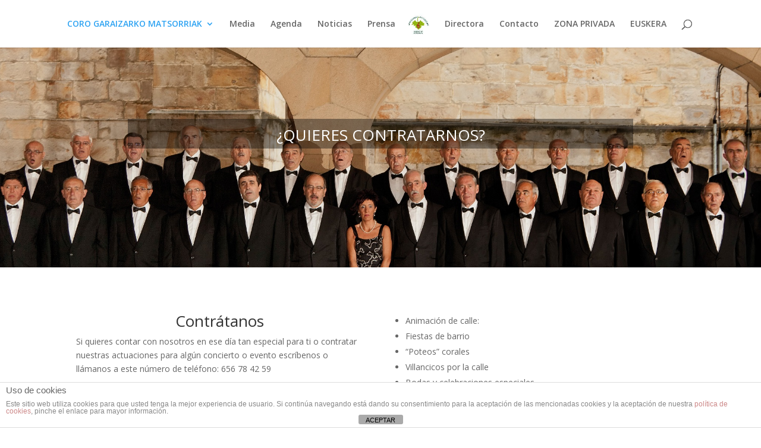

--- FILE ---
content_type: text/css
request_url: https://www.corogaraizarkomatsorriak.eus/wp-content/et-cache/1/1/global/et-divi-customizer-global.min.css?ver=1767968802
body_size: 966
content:
.single .et_pb_title_featured_container img{width:100%!important}.et_pb_title_container{max-width:850px!important}input[type=email],input[type=text],input.text,input.title,textarea,select{background-color:#eee;border:none;-moz-border-radius:0;-webkit-border-radius:0;border-radius:0;font-size:14px;color:#999;padding:16px;-moz-box-sizing:border-box;-webkit-box-sizing:border-box;box-sizing:border-box}.wpcf7 p:nth-child(1),.wpcf7 p:nth-child(3),.wpcf7 p:nth-child(4){width:49%;float:left}.wpcf7 p:nth-child(5),textarea{width:100%}input.wpcf7-form-control.wpcf7-submit{font-size:20px;font-weight:500;-moz-border-radius:3px;-webkit-border-radius:3px;border-radius:3px;padding:6px 20px;line-height:1.7em;background:transparent;border:2px solid;-webkit-font-smoothing:antialiased;-moz-osx-font-smoothing:grayscale;-moz-transition:all 0.2s;-webkit-transition:all 0.2s;transition:all 0.2s;position:relative}input.wpcf7-form-control.wpcf7-submit:hover{padding:6px 20px;background:rgba(0,0,0,0.05);border:2px solid transparent}.et_pb_blog_grid .et_pb_post{height:650px}